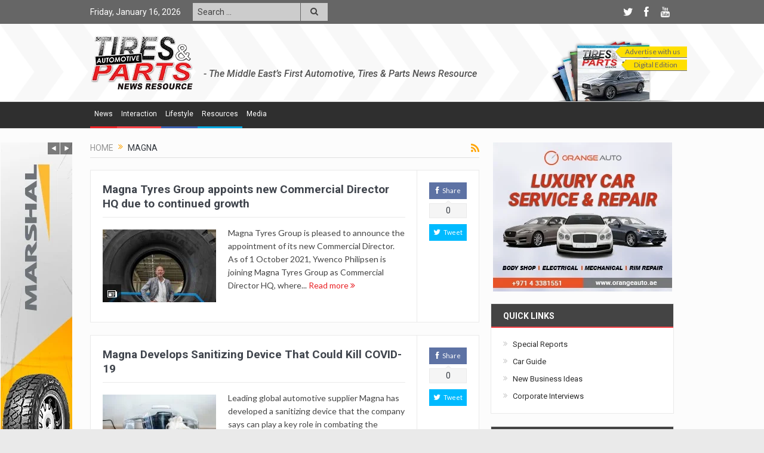

--- FILE ---
content_type: text/html; charset=utf-8
request_url: https://www.google.com/recaptcha/api2/aframe
body_size: 268
content:
<!DOCTYPE HTML><html><head><meta http-equiv="content-type" content="text/html; charset=UTF-8"></head><body><script nonce="87XhGX3VMg4iGcqX6fAINw">/** Anti-fraud and anti-abuse applications only. See google.com/recaptcha */ try{var clients={'sodar':'https://pagead2.googlesyndication.com/pagead/sodar?'};window.addEventListener("message",function(a){try{if(a.source===window.parent){var b=JSON.parse(a.data);var c=clients[b['id']];if(c){var d=document.createElement('img');d.src=c+b['params']+'&rc='+(localStorage.getItem("rc::a")?sessionStorage.getItem("rc::b"):"");window.document.body.appendChild(d);sessionStorage.setItem("rc::e",parseInt(sessionStorage.getItem("rc::e")||0)+1);localStorage.setItem("rc::h",'1768584778731');}}}catch(b){}});window.parent.postMessage("_grecaptcha_ready", "*");}catch(b){}</script></body></html>

--- FILE ---
content_type: text/css
request_url: https://tiresandparts.net/wp-content/themes/tiresandpartsnews/style.css?ver=5.0.24
body_size: 15
content:
/*-----------------------------------------------------------------------------------

	Theme Name: Tires & Parts News
	Theme URI: http://tiresandparts.net
	Description: Tires and Parts News Resource - The Middle East's First Automotive, Tires and Parts News Resource.
	Author: Morjan Media
	Author URI: http://www.morjanmedia.com
	Version: 5.9.6



License:
License URI:

General comments (optional).
-----------------------------------------------------------------------------------------*/
